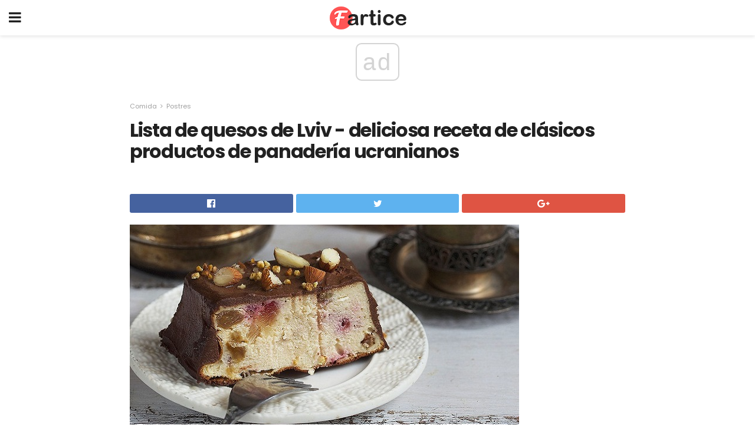

--- FILE ---
content_type: text/html; charset=UTF-8
request_url: https://es.fartice.com/lista-de-quesos-de-lviv-deliciosa-receta-de-clasicos-productos-de-panaderia-ucranianos/
body_size: 14992
content:
<!doctype html>
<html amp>
<head>
<meta charset="utf-8">
<meta name="viewport" content="width=device-width,initial-scale=1,minimum-scale=1,maximum-scale=1,user-scalable=no">
<link rel="canonical" href="https://es.fartice.com/lista-de-quesos-de-lviv-deliciosa-receta-de-clasicos-productos-de-panaderia-ucranianos/">
<script custom-element="amp-sidebar" src="https://cdn.ampproject.org/v0/amp-sidebar-0.1.js" async></script>
<link rel="icon" href="https://es.fartice.com/wp-content/themes/gadget-review/images/cropped-favicon-32x32.png" sizes="32x32" />
<link rel="icon" href="https://es.fartice.com/wp-content/themes/gadget-review/images/cropped-favicon-192x192.png" sizes="192x192" />
<link rel="apple-touch-icon-precomposed" href="https://es.fartice.com/wp-content/themes/gadget-review/images/cropped-favicon-180x180.png" />
<link href="https://maxcdn.bootstrapcdn.com/font-awesome/4.7.0/css/font-awesome.min.css" rel="stylesheet" type="text/css">
<title>Pastel de queso de Lviv - recetas de esta cuajada en glaseado de chocolate</title>
<script src="https://cdn.ampproject.org/v0.js" async></script>
<link rel="stylesheet" href="https://fonts.googleapis.com/css?family=Poppins%3Aregular%2C700%7CSource+Sans+Pro%3Areguler">
<style amp-boilerplate>body{-webkit-animation:-amp-start 8s steps(1,end) 0s 1 normal both;-moz-animation:-amp-start 8s steps(1,end) 0s 1 normal both;-ms-animation:-amp-start 8s steps(1,end) 0s 1 normal both;animation:-amp-start 8s steps(1,end) 0s 1 normal both}@-webkit-keyframes -amp-start{from{visibility:hidden}to{visibility:visible}}@-moz-keyframes -amp-start{from{visibility:hidden}to{visibility:visible}}@-ms-keyframes -amp-start{from{visibility:hidden}to{visibility:visible}}@-o-keyframes -amp-start{from{visibility:hidden}to{visibility:visible}}@keyframes -amp-start{from{visibility:hidden}to{visibility:visible}}</style>
<noscript>
	<style amp-boilerplate>body{-webkit-animation:none;-moz-animation:none;-ms-animation:none;animation:none}</style>
</noscript>
<style amp-custom>
	/*** Generic WP ***/
	/*.alignright {
	float: right;
	}
	.alignleft {
	float: left;
	}*/
	.aligncenter {
	display: block;
	margin-left: auto;
	margin-right: auto;
	}
	.amp-wp-enforced-sizes {
	/** Our sizes fallback is 100vw, and we have a padding on the container; the max-width here prevents the element from overflowing. **/
	max-width: 100%;
	margin: 0 auto;
	}
	.amp-wp-unknown-size img {
	/** Worst case scenario when we can't figure out dimensions for an image. **/
	/** Force the image into a box of fixed dimensions and use object-fit to scale. **/
	object-fit: contain;
	}
	/* Clearfix */
	.clearfix:before, .clearfix:after {
	content: " ";
	display: table;
	}
	.clearfix:after {
	clear: both;
	}
	/*** Theme Styles ***/
	.amp-wp-content, .amp-wp-title-bar div {
	margin: 0 auto;
	max-width: 600px;
	}
	body, html {
	height: 100%;
	margin: 0;
	}
	body {
	background-color: #FFFFFF;
	color: #393f3f;
	font-family: -apple-system, BlinkMacSystemFont, "Segoe UI", "Roboto", "Oxygen-Sans", "Ubuntu", "Cantarell", "Helvetica Neue", sans-serif;
	font-size: 14px;
	line-height: 1.785714285714286em;
	text-rendering: optimizeLegibility;
	-webkit-font-smoothing: antialiased;
	-moz-osx-font-smoothing: grayscale;
	}
	h1,
	h2,
	h3,
	h4,
	h5,
	h6,
	.amp-wp-title {
	color: #212121;
	}
	body,
	input,
	textarea,
	select,
	.chosen-container-single .chosen-single,
	.btn,
	.button {
	font-family: Poppins;
	}
	.amp-wp-article-content p {
	font-family: Source Sans Pro;
	}
	.jeg_mobile_wrapper {
	font-family: Poppins;
	}
	.amp-wp-title {
	font-family: Poppins;
	}
	::-moz-selection {
	background: #fde69a;
	color: #212121;
	text-shadow: none;
	}
	::-webkit-selection {
	background: #fde69a;
	color: #212121;
	text-shadow: none;
	}
	::selection {
	background: #fde69a;
	color: #212121;
	text-shadow: none;
	}
	p, ol, ul, figure {
	margin: 0 0 1em;
	padding: 0;
	}
	a, a:visited {
	text-decoration: none;
	}
	a:hover, a:active, a:focus {
	color: #212121;
	}
	/*** Global Color ***/
	a,
	a:visited,
	#breadcrumbs a:hover,
	.amp-related-content h3 a:hover,
	.amp-related-content h3 a:focus,
	.bestprice .price, .jeg_review_title
	{
	color: #af1a1a;
	}
	/*** Header ***/
	.amp-wp-header {
	text-align: center;
	background-color: #fff;
	height: 60px;
	box-shadow: 0 2px 6px rgba(0, 0, 0,.1);
	}
	.amp-wp-header.dark {
	background-color: #212121;
	}
	.amp-wp-header .jeg_mobile_logo {
	background-image: url(https://es.fartice.com/wp-content/themes/gadget-review/images/logo_gadget_mobile.png);
	}
	@media
	only screen and (-webkit-min-device-pixel-ratio: 2),
	only screen and (   min--moz-device-pixel-ratio: 2),
	only screen and (     -o-min-device-pixel-ratio: 2/1),
	only screen and (        min-device-pixel-ratio: 2),
	only screen and (                min-resolution: 192dpi),
	only screen and (                min-resolution: 2dppx) {
	.amp-wp-header .jeg_mobile_logo {
	background-image: url(https://es.fartice.com/wp-content/themes/gadget-review/images/logo_gadget_mobile2x.png);
	background-size: 180px;
	}
	}
	.amp-wp-header div {
	color: #fff;
	font-size: 1em;
	font-weight: 400;
	margin: 0 auto;
	position: relative;
	display: block;
	width: 100%;
	height: 100%;
	}
	.amp-wp-header a {
	text-align: center;
	width: 100%;
	height: 100%;
	display: block;
	background-position: center center;
	background-repeat: no-repeat;
	}
	.amp-wp-site-icon {
	vertical-align: middle;
	}
	/*** Article ***/
	.amp-wp-article {
	color: #333;
	font-size: 16px;
	line-height: 1.625em;
	margin: 22px auto 30px;
	padding: 0 15px;
	max-width: 840px;
	overflow-wrap: break-word;
	word-wrap: break-word;
	}
	/* Article Breadcrumb */
	.amp-wp-breadcrumb {
	margin: -5px auto 10px;
	font-size: 11px;
	color: #a0a0a0;
	}
	#breadcrumbs a {
	color: #53585c;
	}
	#breadcrumbs .fa {
	padding: 0 3px
	}
	#breadcrumbs .breadcrumb_last_link a {
	color: #a0a0a0
	}
	/* Article Header */
	.amp-wp-article-header {
	margin-bottom: 15px;
	}
	.amp-wp-title {
	display: block;
	width: 100%;
	font-size: 32px;
	font-weight: bold;
	line-height: 1.15;
	margin: 0 0 .4em;
	letter-spacing: -0.04em;
	}
	/* Article Meta */
	.amp-wp-meta {
	color: #a0a0a0;
	list-style: none;
	font-size: smaller;
	}
	.amp-wp-meta li {
	display: inline-block;
	line-height: 1;
	}
	.amp-wp-byline amp-img, .amp-wp-byline .amp-wp-author {
	display: inline-block;
	}
	.amp-wp-author a {
	font-weight: bold;
	}
	.amp-wp-byline amp-img {
	border-radius: 100%;
	position: relative;
	margin-right: 6px;
	vertical-align: middle;
	}
	.amp-wp-posted-on {
	margin-left: 5px;
	}
	.amp-wp-posted-on:before {
	content: '\2014';
	margin-right: 5px;
	}
	/* Featured image */
	/* .amp-wp-article .amp-wp-article-featured-image {
	margin: 0 -15px 15px;
	max-width: none;
	} */
	.amp-wp-article-featured-image amp-img {
	margin: 0 auto;
	}
	.amp-wp-article-featured-image.wp-caption .wp-caption-text {
	margin: 0 18px;
	}
	/* Social Share */
	.jeg_share_amp_container {
	margin: 0 0 15px;
	}
	.jeg_sharelist {
	float: none;
	display: -webkit-flex;
	display: -ms-flexbox;
	display: flex;
	-webkit-flex-wrap: wrap;
	-ms-flex-wrap: wrap;
	flex-wrap: wrap;
	-webkit-align-items: flex-start;
	-ms-flex-align: start;
	align-items: flex-start;
	}
	.jeg_share_button a {
	display: -webkit-flex;
	display: -ms-flexbox;
	display: flex;
	-webkit-flex: 1;
	-ms-flex: 1;
	flex: 1;
	-webkit-justify-content: center;
	-ms-flex-pack: center;
	justify-content: center;
	-webkit-backface-visibility: hidden;
	backface-visibility: hidden;
	}
	.jeg_share_button a {
	float: left;
	width: auto;
	height: 32px;
	line-height: 32px;
	white-space: nowrap;
	padding: 0 10px;
	color: #fff;
	background: #212121;
	margin: 0 5px 5px 0;
	border-radius: 3px;
	text-align: center;
	-webkit-transition: .2s;
	-o-transition: .2s;
	transition: .2s;
	}
	.jeg_share_button a:last-child {
	margin-right: 0
	}
	.jeg_share_button a:hover {
	opacity: .75
	}
	.jeg_share_button a > span {
	display: none;
	}
	.jeg_share_button .fa {
	font-size: 16px;
	line-height: inherit;
	}
	.jeg_share_button .jeg_btn-facebook {
	background: #45629f;
	}
	.jeg_share_button .jeg_btn-twitter {
	background: #5eb2ef;
	}
	.jeg_share_button .jeg_btn-pinterest {
	background: #e02647;
	}
	.jeg_share_button .jeg_btn-google-plus {
	background: #df5443;
	}
	/*** Article Content ***/
	.amp-wp-article-content {
	color: #393f3f;
	}
	.amp-wp-article-content ul, .amp-wp-article-content ol {
	margin: 0 0 1.5em 1.5em;
	}
	.amp-wp-article-content li {
	margin-bottom: 0.5em;
	}
	.amp-wp-article-content ul {
	list-style: square;
	}
	.amp-wp-article-content ol {
	list-style: decimal;
	}
	.amp-wp-article-content ul.fa-ul {
	list-style: none;
	margin-left: inherit;
	padding-left: inherit;
	}
	.amp-wp-article-content amp-img {
	margin: 0 auto 15px;
	}
	.amp-wp-article-content .wp-caption amp-img {
	margin-bottom: 0px;
	}
	.amp-wp-article-content amp-img.alignright {
	margin: 5px -15px 15px 15px;
	max-width: 60%;
	}
	.amp-wp-article-content amp-img.alignleft {
	margin: 5px 15px 15px -15px;
	max-width: 60%;
	}
	.amp-wp-article-content h1, .amp-wp-article-content h2, .amp-wp-article-content h3, .amp-wp-article-content h4, .amp-wp-article-content h5, .amp-wp-article-content h6 {
	font-weight: 500;
	}
	dt {
	font-weight: 600;
	}
	dd {
	margin-bottom: 1.25em;
	}
	em, cite {
	font-style: italic;
	}
	ins {
	background: #fcf8e3;
	}
	sub, sup {
	font-size: 62.5%;
	}
	sub {
	vertical-align: sub;
	bottom: 0;
	}
	sup {
	vertical-align: super;
	top: 0.25em;
	}
	/* Table */
	table {
	width: 100%;
	margin: 1em 0 30px;
	line-height: normal;
	color: #7b7b7b;
	}
	tr {
	border-bottom: 1px solid #eee;
	}
	tbody tr:hover {
	color: #53585c;
	background: #f7f7f7;
	}
	thead tr {
	border-bottom: 2px solid #eee;
	}
	th, td {
	font-size: 0.85em;
	padding: 8px 20px;
	text-align: left;
	border-left: 1px solid #eee;
	border-right: 1px solid #eee;
	}
	th {
	color: #53585c;
	font-weight: bold;
	vertical-align: middle;
	}
	tbody tr:last-child, th:first-child, td:first-child, th:last-child, td:last-child {
	border: 0;
	}
	/* Quotes */
	blockquote {
	display: block;
	color: #7b7b7b;
	font-style: italic;
	padding-left: 1em;
	border-left: 4px solid #eee;
	margin: 0 0 15px 0;
	}
	blockquote p:last-child {
	margin-bottom: 0;
	}
	/* Captions */
	.wp-caption {
	max-width: 100%;
	box-sizing: border-box;
	}
	.wp-caption.alignleft {
	margin: 5px 20px 20px 0;
	}
	.wp-caption.alignright {
	margin: 5px 0 20px 20px;
	}
	.wp-caption .wp-caption-text {
	margin: 3px 0 1em;
	font-size: 12px;
	color: #a0a0a0;
	text-align: center;
	}
	.wp-caption a {
	color: #a0a0a0;
	text-decoration: underline;
	}
	/* AMP Media */
	amp-carousel {
	margin-top: -25px;
	}
	.amp-wp-article-content amp-carousel amp-img {
	border: none;
	}
	amp-carousel > amp-img > img {
	object-fit: contain;
	}
	.amp-wp-iframe-placeholder {
	background-color: #212121;
	background-size: 48px 48px;
	min-height: 48px;
	}
	/* Shortcodes */
	.intro-text {
	font-size: larger;
	line-height: 1.421em;
	letter-spacing: -0.01em;
	}
	.dropcap {
	display: block;
	float: left;
	margin: 0.04em 0.2em 0 0;
	color: #212121;
	font-size: 3em;
	line-height: 1;
	padding: 10px 15px;
	}
	.dropcap.rounded {
	border-radius: 10px;
	}
	/* Pull Quote */
	.pullquote {
	font-size: larger;
	border: none;
	padding: 0 1em;
	position: relative;
	text-align: center;
	}
	.pullquote:before, .pullquote:after {
	content: '';
	display: block;
	width: 50px;
	height: 2px;
	background: #eee;
	}
	.pullquote:before {
	margin: 1em auto 0.65em;
	}
	.pullquote:after {
	margin: 0.75em auto 1em;
	}
	/* Article Review */
	.jeg_review_wrap {
	border-top: 3px solid #eee;
	padding-top: 20px;
	margin: 40px 0;
	}
	.jeg_reviewheader {
	margin-bottom: 20px;
	}
	.jeg_review_title {
	font-weight: bold;
	margin: 0 0 20px;
	}
	.jeg_review_wrap .jeg_review_subtitle {
	font-size: smaller;
	line-height: 1.4em;
	margin: 0 0 5px;
	}
	.jeg_review_wrap h3 {
	font-size: 16px;
	font-weight: bolder;
	margin: 0 0 10px;
	text-transform: uppercase;
	}
	.review_score {
	float: left;
	color: #fff;
	text-align: center;
	width: 70px;
	margin-right: 15px;
	}
	.review_score .score_text {
	background: rgba(0, 0, 0, 0.08);
	}
	.score_good {
	background: #0D86F7;
	}
	.score_avg {
	background: #A20DF7;
	}
	.score_bad {
	background: #F70D0D;
	}
	.score_value {
	display: block;
	font-size: 26px;
	font-weight: bold;
	line-height: normal;
	padding: 10px 0;
	}
	.score_value .percentsym {
	font-size: 50%;
	vertical-align: super;
	margin-right: -0.45em;
	}
	.score_text {
	display: block;
	padding: 3px 0;
	font-size: 12px;
	letter-spacing: 1.5px;
	text-transform: uppercase;
	text-rendering: auto;
	-webkit-font-smoothing: auto;
	-moz-osx-font-smoothing: auto;
	}
	.jeg_reviewdetail {
	margin-bottom: 30px;
	background: #f5f5f5;
	border-radius: 3px;
	width: 100%;
	}
	.conspros {
	padding: 15px 20px;
	}
	.jeg_reviewdetail .conspros:first-child {
	border-bottom: 1px solid #e0e0e0;
	}
	.jeg_reviewdetail ul {
	margin: 0;
	list-style-type: none;
	font-size: smaller;
	}
	.jeg_reviewdetail li {
	padding-left: 22px;
	position: relative;
	}
	.jeg_reviewdetail li > i {
	color: #a0a0a0;
	position: absolute;
	left: 0;
	top: -1px;
	font-style: normal;
	font-size: 14px;
	}
	.jeg_reviewdetail li > i:before {
	font-family: 'FontAwesome';
	content: "\f00c";
	display: inline-block;
	text-rendering: auto;
	-webkit-font-smoothing: antialiased;
	-moz-osx-font-smoothing: grayscale;
	}
	.jeg_reviewdetail .conspros:last-child li > i:before {
	content: "\f00d";
	}
	/* Review Breakdown */
	.jeg_reviewscore {
	padding: 15px 20px;
	border: 2px solid #eee;
	border-radius: 3px;
	margin-bottom: 30px;
	}
	.jeg_reviewscore ul {
	margin: 0;
	font-family: inherit;
	}
	.jeg_reviewscore li {
	margin: 1em 0;
	padding: 0;
	font-size: 13px;
	list-style: none;
	}
	/* Review Stars */
	.jeg_review_stars {
	font-size: 14px;
	color: #F7C90D;
	}
	.jeg_reviewstars li {
	border-top: 1px dotted #eee;
	padding-top: 8px;
	margin: 8px 0;
	}
	.jeg_reviewstars .reviewscore {
	float: right;
	font-size: 18px;
	color: #F7C90D;
	}
	/* Review Bars */
	.jeg_reviewbars .reviewscore {
	font-weight: bold;
	float: right;
	}
	.jeg_reviewbars .jeg_reviewbar_wrap, .jeg_reviewbars .barbg {
	height: 4px;
	border-radius: 2px;
	}
	.jeg_reviewbars .jeg_reviewbar_wrap {
	position: relative;
	background: #eee;
	clear: both;
	}
	.jeg_reviewbars .barbg {
	position: relative;
	display: block;
	background: #F7C90D;
	background: -moz-linear-gradient(left, rgba(247, 201, 13, 1) 0%, rgba(247, 201, 13, 1) 45%, rgba(247, 126, 13, 1) 100%);
	background: -webkit-linear-gradient(left, rgba(247, 201, 13, 1) 0%, rgba(247, 201, 13, 1) 45%, rgba(247, 126, 13, 1) 100%);
	background: linear-gradient(to right, rgba(247, 201, 13, 1) 0%, rgba(247, 201, 13, 1) 45%, rgba(247, 126, 13, 1) 100%);
	filter: progid:DXImageTransform.Microsoft.gradient(startColorstr='#f7c90d', endColorstr='#f77e0d', GradientType=1);
	}
	.jeg_reviewbars .barbg:after {
	width: 10px;
	height: 10px;
	border-radius: 100%;
	background: #fff;
	content: '';
	position: absolute;
	right: 0;
	display: block;
	border: 3px solid #F77E0D;
	top: -3px;
	box-sizing: border-box;
	}
	/* Product Deals */
	.jeg_deals h3 {
	text-transform: none;
	font-size: 18px;
	margin-bottom: 5px;
	font-weight: bold;
	}
	.dealstitle p {
	font-size: smaller;
	}
	.bestprice {
	margin-bottom: 1em;
	}
	.bestprice h4 {
	font-size: smaller;
	font-weight: bold;
	text-transform: uppercase;
	display: inline;
	}
	.bestprice .price {
	font-size: 1em;
	}
	.jeg_deals .price {
	font-weight: bold;
	}
	.jeg_deals a {
	color: #212121
	}
	/* Deals on Top Article */
	.jeg_deals_float {
	width: 100%;
	padding: 10px 15px 15px;
	background: #f5f5f5;
	border-radius: 3px;
	margin: 0 0 1.25em;
	box-sizing: border-box;
	}
	.jeg_deals_float h3 {
	font-size: smaller;
	margin: 0 0 5px;
	}
	.jeg_deals_float .jeg_storelist li {
	padding: 3px 7px;
	font-size: small;
	}
	ul.jeg_storelist {
	list-style: none;
	margin: 0;
	border: 1px solid #e0e0e0;
	font-family: inherit;
	}
	.jeg_storelist li {
	background: #fff;
	border-bottom: 1px solid #e0e0e0;
	padding: 5px 10px;
	margin: 0;
	font-size: 13px;
	}
	.jeg_storelist li:last-child {
	border-bottom: 0
	}
	.jeg_storelist li .priceinfo {
	float: right;
	}
	.jeg_storelist .productlink {
	display: inline-block;
	padding: 0 10px;
	color: #fff;
	border-radius: 2px;
	font-size: 11px;
	line-height: 20px;
	margin-left: 5px;
	text-transform: uppercase;
	font-weight: bold;
	}
	/* Article Footer Meta */
	.amp-wp-meta-taxonomy {
	display: block;
	list-style: none;
	margin: 20px 0;
	border-bottom: 2px solid #eee;
	}
	.amp-wp-meta-taxonomy span {
	font-weight: bold;
	}
	.amp-wp-tax-category, .amp-wp-tax-tag {
	font-size: smaller;
	line-height: 1.4em;
	margin: 0 0 1em;
	}
	.amp-wp-tax-tag span {
	font-weight: bold;
	margin-right: 3px;
	}
	.amp-wp-tax-tag a {
	color: #616161;
	background: #f5f5f5;
	display: inline-block;
	line-height: normal;
	padding: 3px 8px;
	margin: 0 3px 5px 0;
	-webkit-transition: all 0.2s linear;
	-o-transition: all 0.2s linear;
	transition: all 0.2s linear;
	}
	.amp-wp-tax-tag a:hover,
	.jeg_storelist .productlink {
	color: #fff;
	background: #af1a1a;
	}
	/* AMP Related */
	.amp-related-wrapper h2 {
	font-size: 16px;
	font-weight: bold;
	margin-bottom: 10px;
	}
	.amp-related-content {
	margin-bottom: 15px;
	overflow: hidden;
	}
	.amp-related-content amp-img {
	float: left;
	width: 100px;
	}
	.amp-related-text {
	margin-left: 100px;
	padding-left: 15px;
	}
	.amp-related-content h3 {
	font-size: 14px;
	font-weight: 500;
	line-height: 1.4em;
	margin: 0 0 5px;
	}
	.amp-related-content h3 a {
	color: #212121;
	}
	.amp-related-content .amp-related-meta {
	color: #a0a0a0;
	font-size: 10px;
	line-height: normal;
	text-transform: uppercase;
	}
	.amp-related-date {
	margin-left: 5px;
	}
	.amp-related-date:before {
	content: '\2014';
	margin-right: 5px;
	}
	/* AMP Comment */
	.amp-wp-comments-link {
	}
	.amp-wp-comments-link a {
	}
	/* AMP Footer */
	.amp-wp-footer {
	background: #f5f5f5;
	color: #999;
	text-align: center;
	}
	.amp-wp-footer .amp-wp-footer-inner {
	margin: 0 auto;
	padding: 15px;
	position: relative;
	}
	.amp-wp-footer h2 {
	font-size: 1em;
	line-height: 1.375em;
	margin: 0 0 .5em;
	}
	.amp-wp-footer .back-to-top {
	font-size: 11px;
	text-transform: uppercase;
	letter-spacing: 1px;
	}
	.amp-wp-footer p {
	font-size: 12px;
	line-height: 1.5em;
	margin: 1em 2em .6em;
	}
	.amp-wp-footer a {
	color: #53585c;
	text-decoration: none;
	}
	.amp-wp-social-footer a:not(:last-child) {
	margin-right: 0.8em;
	}
	/* AMP Ads */
	.amp_ad_wrapper {
	text-align: center;
	}
	/* AMP Sidebar */
	.toggle_btn,
	.amp-wp-header .jeg_search_toggle {
	color: #212121;
	background: transparent;
	font-size: 24px;
	top: 0;
	left: 0;
	position: absolute;
	display: inline-block;
	width: 50px;
	height: 60px;
	line-height: 60px;
	text-align: center;
	border: none;
	padding: 0;
	outline: 0;
	}
	.amp-wp-header.dark .toggle_btn,
	.amp-wp-header.dark .jeg_search_toggle {
	color: #fff;
	}
	.amp-wp-header .jeg_search_toggle {
	left: auto;
	right: 0;
	}
	#sidebar {
	background-color: #fff;
	width: 100%;
	max-width: 320px;
	}
	#sidebar > div:nth-child(3) {
	display: none;
	}
	.jeg_mobile_wrapper {
	height: 100%;
	overflow-x: hidden;
	overflow-y: auto;
	}
	.jeg_mobile_wrapper .nav_wrap {
	min-height: 100%;
	display: flex;
	flex-direction: column;
	position: relative;
	}
	.jeg_mobile_wrapper .nav_wrap:before {
	content: "";
	position: absolute;
	top: 0;
	left: 0;
	right: 0;
	bottom: 0;
	min-height: 100%;
	z-index: -1;
	}
	.jeg_mobile_wrapper .item_main {
	flex: 1;
	}
	.jeg_mobile_wrapper .item_bottom {
	-webkit-box-pack: end;
	-ms-flex-pack: end;
	justify-content: flex-end;
	}
	.jeg_aside_item {
	display: block;
	padding: 20px;
	border-bottom: 1px solid #eee;
	}
	.item_bottom .jeg_aside_item {
	padding: 10px 20px;
	border-bottom: 0;
	}
	.item_bottom .jeg_aside_item:first-child {
	padding-top: 20px;
	}
	.item_bottom .jeg_aside_item:last-child {
	padding-bottom: 20px;
	}
	.jeg_aside_item:last-child {
	border-bottom: 0;
	}
	.jeg_aside_item:after {
	content: "";
	display: table;
	clear: both;
	}
	/* Mobile Aside Widget */
	.jeg_mobile_wrapper .widget {
	display: block;
	padding: 20px;
	margin-bottom: 0;
	border-bottom: 1px solid #eee;
	}
	.jeg_mobile_wrapper .widget:last-child {
	border-bottom: 0;
	}
	.jeg_mobile_wrapper .widget .jeg_ad_module {
	margin-bottom: 0;
	}
	/* Mobile Menu Account */
	.jeg_aside_item.jeg_mobile_profile {
	display: none;
	}
	/* Mobile Menu */
	.jeg_navbar_mobile_wrapper {
	position: relative;
	z-index: 9;
	}
	.jeg_mobile_menu li a {
	color: #212121;
	margin-bottom: 15px;
	display: block;
	font-size: 18px;
	line-height: 1.444em;
	font-weight: bold;
	position: relative;
	}
	.jeg_mobile_menu li.sfHover > a, .jeg_mobile_menu li a:hover {
	color: #f70d28;
	}
	.jeg_mobile_menu,
	.jeg_mobile_menu ul {
	list-style: none;
	margin: 0px;
	}
	.jeg_mobile_menu ul {
	padding-bottom: 10px;
	padding-left: 20px;
	}
	.jeg_mobile_menu ul li a {
	color: #757575;
	font-size: 15px;
	font-weight: normal;
	margin-bottom: 12px;
	padding-bottom: 5px;
	border-bottom: 1px solid #eee;
	}
	.jeg_mobile_menu.sf-arrows .sfHover .sf-with-ul:after {
	-webkit-transform: rotate(90deg);
	transform: rotate(90deg);
	}
	/** Mobile Socials **/
	.jeg_mobile_wrapper .socials_widget {
	display: -webkit-box;
	display: -ms-flexbox;
	display: flex;
	}
	.jeg_mobile_wrapper .socials_widget a {
	margin-bottom: 0;
	display: block;
	}
	/* Mobile: Social Icon */
	.jeg_mobile_topbar .jeg_social_icon_block.nobg a {
	margin-right: 10px;
	}
	.jeg_mobile_topbar .jeg_social_icon_block.nobg a .fa {
	font-size: 14px;
	}
	/* Mobile Search */
	.jeg_navbar_mobile .jeg_search_wrapper {
	position: static;
	}
	.jeg_navbar_mobile .jeg_search_popup_expand {
	float: none;
	}
	.jeg_search_expanded .jeg_search_popup_expand .jeg_search_toggle {
	position: relative;
	}
	.jeg_navbar_mobile .jeg_search_expanded .jeg_search_popup_expand .jeg_search_toggle:before {
	border-color: transparent transparent #fff;
	border-style: solid;
	border-width: 0 8px 8px;
	content: "";
	right: 0;
	position: absolute;
	bottom: -1px;
	z-index: 98;
	}
	.jeg_navbar_mobile .jeg_search_expanded .jeg_search_popup_expand .jeg_search_toggle:after {
	border-color: transparent transparent #eee;
	border-style: solid;
	border-width: 0 9px 9px;
	content: "";
	right: -1px;
	position: absolute;
	bottom: 0px;
	z-index: 97;
	}
	.jeg_navbar_mobile .jeg_search_popup_expand .jeg_search_form:before,
	.jeg_navbar_mobile .jeg_search_popup_expand .jeg_search_form:after {
	display: none;
	}
	.jeg_navbar_mobile .jeg_search_popup_expand .jeg_search_form {
	width: auto;
	border-left: 0;
	border-right: 0;
	left: -15px;
	right: -15px;
	padding: 20px;
	-webkit-transform: none;
	transform: none;
	}
	.jeg_navbar_mobile .jeg_search_popup_expand .jeg_search_result {
	margin-top: 84px;
	width: auto;
	left: -15px;
	right: -15px;
	border: 0;
	}
	.jeg_navbar_mobile .jeg_search_form .jeg_search_button {
	font-size: 18px;
	}
	.jeg_navbar_mobile .jeg_search_wrapper .jeg_search_input {
	font-size: 18px;
	padding: .5em 40px .5em 15px;
	height: 42px;
	}
	.jeg_navbar_mobile .jeg_nav_left .jeg_search_popup_expand .jeg_search_form:before {
	right: auto;
	left: 16px;
	}
	.jeg_navbar_mobile .jeg_nav_left .jeg_search_popup_expand .jeg_search_form:after {
	right: auto;
	left: 15px;
	}
	.jeg_search_wrapper .jeg_search_input {
	width: 100%;
	vertical-align: middle;
	height: 40px;
	padding: 0.5em 30px 0.5em 14px;
	box-sizing: border-box;
	}
	.jeg_mobile_wrapper .jeg_search_result {
	width: 100%;
	border-left: 0;
	border-right: 0;
	right: 0;
	}
	.admin-bar .jeg_mobile_wrapper {
	padding-top: 32px;
	}
	.admin-bar .jeg_show_menu .jeg_menu_close {
	top: 65px;
	}
	/* Mobile Copyright */
	.jeg_aside_copyright {
	font-size: 11px;
	color: #757575;
	letter-spacing: .5px;
	}
	.jeg_aside_copyright a {
	color: inherit;
	border-bottom: 1px solid #aaa;
	}
	.jeg_aside_copyright p {
	margin-bottom: 1.2em;
	}
	.jeg_aside_copyright p:last-child {
	margin-bottom: 0;
	}
	/* Social Icon */
	.socials_widget a {
	display: inline-block;
	margin: 0 10px 10px 0;
	text-decoration: none;
	}
	.socials_widget.nobg a {
	margin: 0 20px 15px 0;
	}
	.socials_widget a:last-child {
	margin-right: 0
	}
	.socials_widget.nobg a .fa {
	font-size: 18px;
	width: auto;
	height: auto;
	line-height: inherit;
	background: transparent;
	}
	.socials_widget a .fa {
	font-size: 1em;
	display: inline-block;
	width: 38px;
	line-height: 36px;
	white-space: nowrap;
	color: #fff;
	text-align: center;
	-webkit-transition: all 0.2s ease-in-out;
	-o-transition: all 0.2s ease-in-out;
	transition: all 0.2s ease-in-out;
	}
	.socials_widget.circle a .fa {
	border-radius: 100%;
	}
	/* Social Color */
	.socials_widget .jeg_rss .fa {
	background: #ff6f00;
	}
	.socials_widget .jeg_facebook .fa {
	background: #45629f;
	}
	.socials_widget .jeg_twitter .fa {
	background: #5eb2ef;
	}
	.socials_widget .jeg_google-plus .fa {
	background: #df5443;
	}
	.socials_widget .jeg_linkedin .fa {
	background: #0083bb;
	}
	.socials_widget .jeg_instagram .fa {
	background: #125d8f;
	}
	.socials_widget .jeg_pinterest .fa {
	background: #e02647;
	}
	.socials_widget .jeg_behance .fa {
	background: #1e72ff;
	}
	.socials_widget .jeg_dribbble .fa {
	background: #eb5590;
	}
	.socials_widget .jeg_reddit .fa {
	background: #5f99cf;
	}
	.socials_widget .jeg_stumbleupon .fa {
	background: #ff4e2e;
	}
	.socials_widget .jeg_vimeo .fa {
	background: #a1d048;
	}
	.socials_widget .jeg_github .fa {
	background: #313131;
	}
	.socials_widget .jeg_flickr .fa {
	background: #ff0077;
	}
	.socials_widget .jeg_tumblr .fa {
	background: #2d4862;
	}
	.socials_widget .jeg_soundcloud .fa {
	background: #ffae00;
	}
	.socials_widget .jeg_youtube .fa {
	background: #c61d23;
	}
	.socials_widget .jeg_twitch .fa {
	background: #6441a5;
	}
	.socials_widget .jeg_vk .fa {
	background: #3e5c82;
	}
	.socials_widget .jeg_weibo .fa {
	background: #ae2c00;
	}
	/* Social Color No Background*/
	.socials_widget.nobg .jeg_rss .fa {
	color: #ff6f00;
	}
	.socials_widget.nobg .jeg_facebook .fa {
	color: #45629f;
	}
	.socials_widget.nobg .jeg_twitter .fa {
	color: #5eb2ef;
	}
	.socials_widget.nobg .jeg_google-plus .fa {
	color: #df5443;
	}
	.socials_widget.nobg .jeg_linkedin .fa {
	color: #0083bb;
	}
	.socials_widget.nobg .jeg_instagram .fa {
	color: #125d8f;
	}
	.socials_widget.nobg .jeg_pinterest .fa {
	color: #e02647;
	}
	.socials_widget.nobg .jeg_behance .fa {
	color: #1e72ff;
	}
	.socials_widget.nobg .jeg_dribbble .fa {
	color: #eb5590;
	}
	.socials_widget.nobg .jeg_reddit .fa {
	color: #5f99cf;
	}
	.socials_widget.nobg .jeg_stumbleupon .fa {
	color: #ff4e2e;
	}
	.socials_widget.nobg .jeg_vimeo .fa {
	color: #a1d048;
	}
	.socials_widget.nobg .jeg_github .fa {
	color: #313131;
	}
	.socials_widget.nobg .jeg_flickr .fa {
	color: #ff0077;
	}
	.socials_widget.nobg .jeg_tumblr .fa {
	color: #2d4862;
	}
	.socials_widget.nobg .jeg_soundcloud .fa {
	color: #ffae00;
	}
	.socials_widget.nobg .jeg_youtube .fa {
	color: #c61d23;
	}
	.socials_widget.nobg .jeg_twitch .fa {
	color: #6441a5;
	}
	.socials_widget.nobg .jeg_vk .fa {
	color: #3e5c82;
	}
	.socials_widget.nobg .jeg_weibo .fa {
	color: #ae2c00;
	}
	/** Mobile Search Form **/
	.jeg_search_wrapper {
	position: relative;
	}
	.jeg_search_wrapper .jeg_search_form {
	display: block;
	position: relative;
	line-height: normal;
	min-width: 60%;
	}
	.jeg_search_no_expand .jeg_search_toggle {
	display: none;
	}
	.jeg_mobile_wrapper .jeg_search_result {
	width: 100%;
	border-left: 0;
	border-right: 0;
	right: 0;
	}
	.jeg_search_hide {
	display: none;
	}
	.jeg_mobile_wrapper .jeg_search_no_expand .jeg_search_input {
	box-shadow: inset 0 2px 2px rgba(0,0,0,.05);
	}
	.jeg_mobile_wrapper .jeg_search_result {
	width: 100%;
	border-left: 0;
	border-right: 0;
	right: 0;
	}
	.jeg_search_no_expand.round .jeg_search_input {
	border-radius: 33px;
	padding: .5em 15px;
	}
	.jeg_search_no_expand.round .jeg_search_button {
	padding-right: 12px;
	}
	input:not([type="submit"]) {
	display: inline-block;
	background: #fff;
	border: 1px solid #e0e0e0;
	border-radius: 0;
	padding: 7px 14px;
	height: 40px;
	outline: none;
	font-size: 14px;
	font-weight: 300;
	margin: 0;
	width: 100%;
	max-width: 100%;
	-webkit-transition: all 0.2s ease;
	transition: .25s ease;
	box-shadow: none;
	}
	input[type="submit"], .btn {
	border: none;
	background: #f70d28;
	color: #fff;
	padding: 0 20px;
	line-height: 40px;
	height: 40px;
	display: inline-block;
	cursor: pointer;
	text-transform: uppercase;
	font-size: 13px;
	font-weight: bold;
	letter-spacing: 2px;
	outline: 0;
	-webkit-appearance: none;
	-webkit-transition: .3s ease;
	transition: .3s ease;
	}
	.jeg_search_wrapper .jeg_search_button {
	color: #212121;
	background: transparent;
	border: 0;
	font-size: 14px;
	outline: none;
	cursor: pointer;
	position: absolute;
	height: auto;
	min-height: unset;
	top: 0;
	bottom: 0;
	right: 0;
	padding: 0 10px;
	transition: none;
	}
	/** Mobile Dark Scheme **/
	.dark .jeg_bg_overlay {
	background: #fff;
	}
	.dark .jeg_mobile_wrapper {
	background-color: #212121;
	color: #f5f5f5;
	}
	.dark .jeg_mobile_wrapper .jeg_search_result {
	background: rgba(0, 0, 0, .9);
	color: #f5f5f5;
	border: 0;
	}
	.dark .jeg_menu_close {
	color: #212121;
	}
	.dark .jeg_aside_copyright,
	.dark .profile_box a,
	.dark .jeg_mobile_menu li a,
	.dark .jeg_mobile_wrapper .jeg_search_result a,
	.dark .jeg_mobile_wrapper .jeg_search_result .search-link {
	color: #f5f5f5;
	}
	.dark .jeg_aside_copyright a {
	border-color: rgba(255, 255, 255, .8)
	}
	.dark .jeg_aside_item,
	.dark .jeg_mobile_menu ul li a,
	.dark .jeg_search_result.with_result .search-all-button {
	border-color: rgba(255, 255, 255, .15);
	}
	.dark .profile_links li a,
	.dark .jeg_mobile_menu.sf-arrows .sf-with-ul:after,
	.dark .jeg_mobile_menu ul li a {
	color: rgba(255, 255, 255, .5)
	}
	.dark .jeg_mobile_wrapper .jeg_search_no_expand .jeg_search_input {
	background: rgba(255, 255, 255, 0.1);
	border: 0;
	}
	.dark .jeg_mobile_wrapper .jeg_search_no_expand .jeg_search_button,
	.dark .jeg_mobile_wrapper .jeg_search_no_expand .jeg_search_input {
	color: #fafafa;
	}
	.dark .jeg_mobile_wrapper .jeg_search_no_expand .jeg_search_input::-webkit-input-placeholder {
	color: rgba(255, 255, 255, 0.75);
	}
	.dark .jeg_mobile_wrapper .jeg_search_no_expand .jeg_search_input:-moz-placeholder {
	color: rgba(255, 255, 255, 0.75);
	}
	.dark .jeg_mobile_wrapper .jeg_search_no_expand .jeg_search_input::-moz-placeholder {
	color: rgba(255, 255, 255, 0.75);
	}
	.dark .jeg_mobile_wrapper .jeg_search_no_expand .jeg_search_input:-ms-input-placeholder {
	color: rgba(255, 255, 255, 0.75);
	}
	/* RTL */
	.rtl .socials_widget.nobg a {
	margin: 0 0 15px 20px;
	}
	.rtl .amp-wp-social-footer a:not(:last-child) {
	margin-left: 0.8em;
	margin-right: 0;
	}
	.rtl .jeg_search_no_expand.round .jeg_search_input {
	padding: 15px 2.5em 15px .5em;
	}
	.rtl .jeg_share_button a {
	margin: 0 0px 5px 5px;
	}
	.rtl .jeg_share_button a:last-child {
	margin-left: 0;
	}
	.rtl blockquote {
	padding-left: 0;
	padding-right: 1em;
	border-left: 0;
	border-right-width: 4px;
	border-right: 4px solid #eee;
	}
	amp-consent {
	position: relative;
	}
	.gdpr-consent {
	bottom: 0;
	left: 0;
	overflow: hiddent;
	z-index: 1000;
	width: 100%;
	position: fixed;
	}
	.gdpr-consent-wrapper {
	text-align: center;
	padding: 15px 10px;
	background: #f5f5f5;
	position: relative;
	}
	.gdpr-consent-content h2 {
	margin: 10px 0;
	}
	.gdpr-consent-close {
	position: absolute;
	top: 10px;
	right: 10px;
	font-size: 24px;
	border:none;
	}
	.btn.gdpr-consent-button-y {
	background: #ddd;
	color: #212121;
	margin-right:10px;
	}
	#post-consent-ui {
	text-align: center;
	}
	#post-consent-ui a {
	background: none;
	color: #666;
	text-decoration: underline;
	font-weight: normal;
	font-size: 12px;
	letter-spacing: normal;
	}
	/* Responsive */
	@media screen and (max-width: 782px) {
	.admin-bar .jeg_mobile_wrapper {
	padding-top: 46px;
	}
	}
	@media only screen and (max-width: 320px) {
	#sidebar {
	max-width: 275px;
	}
	}
	/* Inline styles */
	.amp-wp-inline-c887c9e63fd33e5f09257bac570c00e9{max-width:90%;}
	.amp-wp-inline-5fa9262caee11a9734c9dbd5389f6e97{max-width:70%;}
	.amp-wp-inline-2676cd1bfa7e8feb4f0e0e8086ae9ce4{max-width:300px;}	
	#statcounter{width:1px;height:1px;}
</style>
<script async custom-element="amp-ad" src="https://cdn.ampproject.org/v0/amp-ad-0.1.js"></script>

<script async src="//cmp.optad360.io/items/0461bd0f-5c7b-4935-8df6-f6a01ceed252.min.js"></script>
<script async src="//get.optad360.io/sf/10df9967-443d-45e8-ba43-000d8d885b04/plugin.min.js"></script>

</head>
<body class="">
<header id="#top" class="amp-wp-header normal">
	<div>
		<button on="tap:sidebar.toggle" class="toggle_btn"> <i class="fa fa-bars"></i> </button>
		<a class="jeg_mobile_logo" href="/" ></a>
	</div>
</header>
<amp-sidebar id="sidebar" layout="nodisplay" side="left" class="normal">
	<div class="jeg_mobile_wrapper">
		<div class="nav_wrap">
			<div class="item_main">
				<div class="jeg_aside_item">
					<ul class="jeg_mobile_menu">
	<li class="menu-item menu-item-type-post_type menu-item-object-page menu-item-home menu-item-has-children">
		<a href="https://es.fartice.com/category/casa/">Casa</a>

					<ul class="sub-menu">
							<li class="menu-item menu-item-type-post_type menu-item-object-page menu-item-home"><a href="https://es.fartice.com/category/diseno-de-interiores/">Diseño de interiores</a></li>
							<li class="menu-item menu-item-type-post_type menu-item-object-page menu-item-home"><a href="https://es.fartice.com/category/plantas/">Plantas</a></li>
							<li class="menu-item menu-item-type-post_type menu-item-object-page menu-item-home"><a href="https://es.fartice.com/category/mascotas-permitidas/">Mascotas permitidas</a></li>
						</ul>
			</li>
	<li class="menu-item menu-item-type-post_type menu-item-object-page menu-item-home menu-item-has-children">
		<a href="https://es.fartice.com/category/moda/">Moda</a>

					<ul class="sub-menu">
							<li class="menu-item menu-item-type-post_type menu-item-object-page menu-item-home"><a href="https://es.fartice.com/category/una-guia-para-ir-de-compras/">Una guía para ir de compras</a></li>
							<li class="menu-item menu-item-type-post_type menu-item-object-page menu-item-home"><a href="https://es.fartice.com/category/noticias-de-moda/">Noticias de moda</a></li>
							<li class="menu-item menu-item-type-post_type menu-item-object-page menu-item-home"><a href="https://es.fartice.com/category/lecciones-de-estilo/">Lecciones de estilo</a></li>
						</ul>
			</li>
	<li class="menu-item menu-item-type-post_type menu-item-object-page menu-item-home menu-item-has-children">
		<a href="https://es.fartice.com/category/belleza-y-salud/">Belleza y salud</a>

					<ul class="sub-menu">
							<li class="menu-item menu-item-type-post_type menu-item-object-page menu-item-home"><a href="https://es.fartice.com/category/salud-de-la-mujer/">Salud de la mujer</a></li>
							<li class="menu-item menu-item-type-post_type menu-item-object-page menu-item-home"><a href="https://es.fartice.com/category/consulta-de-mujeres/">Consulta de mujeres</a></li>
							<li class="menu-item menu-item-type-post_type menu-item-object-page menu-item-home"><a href="https://es.fartice.com/category/hucha-de-recetas-populares/">Hucha de recetas populares</a></li>
						</ul>
			</li>
	<li class="menu-item menu-item-type-post_type menu-item-object-page menu-item-home menu-item-has-children">
		<a href="https://es.fartice.com/category/comida/">Comida</a>

					<ul class="sub-menu">
							<li class="menu-item menu-item-type-post_type menu-item-object-page menu-item-home"><a href="https://es.fartice.com/category/articulos-deliciosos/">Artículos deliciosos</a></li>
							<li class="menu-item menu-item-type-post_type menu-item-object-page menu-item-home"><a href="https://es.fartice.com/category/postres/">Postres</a></li>
							<li class="menu-item menu-item-type-post_type menu-item-object-page menu-item-home"><a href="https://es.fartice.com/category/cocinas-del-mundo/">Cocinas del mundo</a></li>
						</ul>
			</li>
	<li class="menu-item menu-item-type-post_type menu-item-object-page menu-item-home menu-item-has-children">
		<a href="https://es.fartice.com/category/maternidad/">Maternidad</a>

					<ul class="sub-menu">
							<li class="menu-item menu-item-type-post_type menu-item-object-page menu-item-home"><a href="https://es.fartice.com/category/embarazo/">Embarazo</a></li>
							<li class="menu-item menu-item-type-post_type menu-item-object-page menu-item-home"><a href="https://es.fartice.com/category/nino-y-cuidalo/">Niño y cuídalo</a></li>
							<li class="menu-item menu-item-type-post_type menu-item-object-page menu-item-home"><a href="https://es.fartice.com/category/la-salud-de-los-ninos/">La salud de los niños</a></li>
						</ul>
			</li>
	<li class="menu-item menu-item-type-post_type menu-item-object-page menu-item-home menu-item-has-children">
		<a href="https://es.fartice.com/category/estrellas/">Estrellas</a>

					<ul class="sub-menu">
							<li class="menu-item menu-item-type-post_type menu-item-object-page menu-item-home"><a href="https://es.fartice.com/category/star-news/">Star News</a></li>
							<li class="menu-item menu-item-type-post_type menu-item-object-page menu-item-home"><a href="https://es.fartice.com/category/presione-sobre-las-estrellas/">Presione sobre las estrellas</a></li>
							<li class="menu-item menu-item-type-post_type menu-item-object-page menu-item-home"><a href="https://es.fartice.com/category/enciclopedia-de-las-estrellas/">Enciclopedia de las estrellas</a></li>
						</ul>
			</li>
	<li class="menu-item menu-item-type-post_type menu-item-object-page menu-item-home menu-item-has-children">
		<a href="https://es.fartice.com/category/fitness/">Fitness</a>

					<ul class="sub-menu">
							<li class="menu-item menu-item-type-post_type menu-item-object-page menu-item-home"><a href="https://es.fartice.com/category/nutricion-adecuada/">Nutrición adecuada</a></li>
							<li class="menu-item menu-item-type-post_type menu-item-object-page menu-item-home"><a href="https://es.fartice.com/category/dietas/">Dietas</a></li>
							<li class="menu-item menu-item-type-post_type menu-item-object-page menu-item-home"><a href="https://es.fartice.com/category/bajar-de-peso-segun-las-reglas/">Bajar de peso según las reglas</a></li>
						</ul>
			</li>
	<li class="menu-item menu-item-type-post_type menu-item-object-page menu-item-home menu-item-has-children">
		<a href="https://es.fartice.com/category/psicologia-y-relaciones/">Psicología y relaciones</a>

					<ul class="sub-menu">
							<li class="menu-item menu-item-type-post_type menu-item-object-page menu-item-home"><a href="https://es.fartice.com/category/conocete/">Conócete</a></li>
							<li class="menu-item menu-item-type-post_type menu-item-object-page menu-item-home"><a href="https://es.fartice.com/category/autodesarrollo/">Autodesarrollo</a></li>
							<li class="menu-item menu-item-type-post_type menu-item-object-page menu-item-home"><a href="https://es.fartice.com/category/amor/">Amor</a></li>
						</ul>
			</li>
	<li class="menu-item menu-item-type-post_type menu-item-object-page menu-item-home menu-item-has-children">
		<a href="https://es.fartice.com/category/esoterismo/">Esoterismo</a>

					<ul class="sub-menu">
							<li class="menu-item menu-item-type-post_type menu-item-object-page menu-item-home"><a href="https://es.fartice.com/category/senales/">Señales</a></li>
							<li class="menu-item menu-item-type-post_type menu-item-object-page menu-item-home"><a href="https://es.fartice.com/category/extrasensorial/">Extrasensorial</a></li>
							<li class="menu-item menu-item-type-post_type menu-item-object-page menu-item-home"><a href="https://es.fartice.com/category/parcelas-y-ritos/">Parcelas y ritos</a></li>
						</ul>
			</li>
	<li class="menu-item menu-item-type-post_type menu-item-object-page menu-item-home menu-item-has-children">
		<a href="https://es.fartice.com/category/europa/">Europa</a>

					<ul class="sub-menu">
							<li class="menu-item menu-item-type-post_type menu-item-object-page menu-item-home"><a href="https://es.fartice.com/category/republica-checa/">República Checa</a></li>
							<li class="menu-item menu-item-type-post_type menu-item-object-page menu-item-home"><a href="https://es.fartice.com/category/suiza/">Suiza</a></li>
							<li class="menu-item menu-item-type-post_type menu-item-object-page menu-item-home"><a href="https://es.fartice.com/category/belgica/">Bélgica</a></li>
						</ul>
			</li>
	<li class="menu-item menu-item-type-post_type menu-item-object-page menu-item-home menu-item-has-children">
		<a href="https://es.fartice.com/category/turismo/">Turismo</a>

					<ul class="sub-menu">
							<li class="menu-item menu-item-type-post_type menu-item-object-page menu-item-home"><a href="https://es.fartice.com/category/europa/">Europa</a></li>
							<li class="menu-item menu-item-type-post_type menu-item-object-page menu-item-home"><a href="https://es.fartice.com/category/asia/">Asia</a></li>
							<li class="menu-item menu-item-type-post_type menu-item-object-page menu-item-home"><a href="https://es.fartice.com/category/africa/">Africa</a></li>
						</ul>
			</li>
	<li class="menu-item menu-item-type-post_type menu-item-object-page menu-item-home menu-item-has-children">
		<a href="https://es.fartice.com/category/asia/">Asia</a>

					<ul class="sub-menu">
							<li class="menu-item menu-item-type-post_type menu-item-object-page menu-item-home"><a href="https://es.fartice.com/category/indonesia/">Indonesia</a></li>
							<li class="menu-item menu-item-type-post_type menu-item-object-page menu-item-home"><a href="https://es.fartice.com/category/japon/">Japón</a></li>
							<li class="menu-item menu-item-type-post_type menu-item-object-page menu-item-home"><a href="https://es.fartice.com/category/corea-del-sur/">Corea del Sur</a></li>
						</ul>
			</li>
	<li class="menu-item menu-item-type-post_type menu-item-object-page menu-item-home menu-item-has-children">
		<a href="https://es.fartice.com/category/sudamerica/">Sudamérica</a>

					<ul class="sub-menu">
							<li class="menu-item menu-item-type-post_type menu-item-object-page menu-item-home"><a href="https://es.fartice.com/category/chile/">Chile</a></li>
							<li class="menu-item menu-item-type-post_type menu-item-object-page menu-item-home"><a href="https://es.fartice.com/category/argentina/">Argentina</a></li>
							<li class="menu-item menu-item-type-post_type menu-item-object-page menu-item-home"><a href="https://es.fartice.com/category/bolivia/">Bolivia</a></li>
						</ul>
			</li>
	<li class="menu-item menu-item-type-post_type menu-item-object-page menu-item-home menu-item-has-children">
		<a href="https://es.fartice.com/category/africa/">Africa</a>

					<ul class="sub-menu">
							<li class="menu-item menu-item-type-post_type menu-item-object-page menu-item-home"><a href="https://es.fartice.com/category/sudafrica/">Sudáfrica</a></li>
							<li class="menu-item menu-item-type-post_type menu-item-object-page menu-item-home"><a href="https://es.fartice.com/category/kenia/">Kenia</a></li>
							<li class="menu-item menu-item-type-post_type menu-item-object-page menu-item-home"><a href="https://es.fartice.com/category/marruecos/">Marruecos</a></li>
						</ul>
			</li>
	<li class="menu-item menu-item-type-post_type menu-item-object-page menu-item-home menu-item-has-children">
		<a href="https://es.fartice.com/category/medio-oriente/">Medio Oriente</a>

					<ul class="sub-menu">
							<li class="menu-item menu-item-type-post_type menu-item-object-page menu-item-home"><a href="https://es.fartice.com/category/israel/">Israel</a></li>
							<li class="menu-item menu-item-type-post_type menu-item-object-page menu-item-home"><a href="https://es.fartice.com/category/emiratos-arabes-unidos/">Emiratos Árabes Unidos</a></li>
							<li class="menu-item menu-item-type-post_type menu-item-object-page menu-item-home"><a href="https://es.fartice.com/category/oman/">Omán</a></li>
						</ul>
			</li>
	<li class="menu-item menu-item-type-post_type menu-item-object-page menu-item-home menu-item-has-children">
		<a href="https://es.fartice.com/category/america-del-norte/">América del Norte</a>

					<ul class="sub-menu">
							<li class="menu-item menu-item-type-post_type menu-item-object-page menu-item-home"><a href="https://es.fartice.com/category/panama/">Panamá</a></li>
							<li class="menu-item menu-item-type-post_type menu-item-object-page menu-item-home"><a href="https://es.fartice.com/category/barbados/">Barbados</a></li>
							<li class="menu-item menu-item-type-post_type menu-item-object-page menu-item-home"><a href="https://es.fartice.com/category/honduras/">Honduras</a></li>
						</ul>
			</li>
	<li class="menu-item menu-item-type-post_type menu-item-object-page menu-item-home menu-item-has-children">
		<a href="https://es.fartice.com/category/australia-y-oceania/">Australia y Oceanía</a>

					<ul class="sub-menu">
							<li class="menu-item menu-item-type-post_type menu-item-object-page menu-item-home"><a href="https://es.fartice.com/category/australia/">Australia</a></li>
							<li class="menu-item menu-item-type-post_type menu-item-object-page menu-item-home"><a href="https://es.fartice.com/category/nueva-zelanda/">Nueva Zelanda</a></li>
						</ul>
			</li>
					</ul>
				</div>
			</div>
			<div class="item_bottom">
			</div>
		</div>
	</div>
</amp-sidebar>





<article class="amp-wp-article">
	<div class="amp-wp-breadcrumb">
		<div id="breadcrumbs">
			<span class="breadcrumb_last_link"><a href="https://es.fartice.com/category/comida/">Comida</a></span> <i class="fa fa-angle-right"></i> <span class="breadcrumb_last_link"><a href="https://es.fartice.com/category/postres/">Postres</a></span>		</div>
	</div>
	<header class="amp-wp-article-header">
		<h1 class="amp-wp-title">Lista de quesos de Lviv - deliciosa receta de clásicos productos de panadería ucranianos</h1>
		<ul class="amp-wp-meta">
			<li class="amp-wp-byline">
				
							</li>
			
		</ul>
	</header>
	
		<div class="amp-wp-share">
		<div class="jeg_share_amp_container">
			<div class="jeg_share_button share-amp clearfix">
				<div class="jeg_sharelist">
					<a href="http://www.facebook.com/sharer.php?u=https%3A%2F%2Fes.fartice.com%2Flista-de-quesos-de-lviv-deliciosa-receta-de-clasicos-productos-de-panaderia-ucranianos%2F" class="jeg_btn-facebook expanded"><i class="fa fa-facebook-official"></i><span>Share on Facebook</span></a><a href="https://twitter.com/intent/tweet?text=Pastel+de+queso+de+Lviv+-+recetas+de+esta+cuajada+en+glaseado+de+chocolate%0A&url=https%3A%2F%2Fes.fartice.com%2Flista-de-quesos-de-lviv-deliciosa-receta-de-clasicos-productos-de-panaderia-ucranianos%2F" class="jeg_btn-twitter expanded"><i class="fa fa-twitter"></i><span>Share on Twitter</span></a><a href="https://plus.google.com/share?url=https%3A%2F%2Fes.fartice.com%2Flista-de-quesos-de-lviv-deliciosa-receta-de-clasicos-productos-de-panaderia-ucranianos%2F" class="jeg_btn-google-plus "><i class="fa fa-google-plus"></i></a>
				</div>
			</div>
		</div>
	</div>
	<div class="amp-wp-article-content">
		
<amp-img alt="El pastel de queso de Lviv es una deliciosa receta de productos horneados clásicos de Ucrania" src="https://mediafiles.fartice.com/imfls/6fe16a80564c2412.jpg" width="660" height="347" layout="intrinsic"></amp-img><p> La cocina gallega es famosa por sus postres originales: el pastel de queso de Lviv, uno de los más populares. La obra maestra de cuajada con pasas y glaseado de chocolate es más como un elegante pastel, en lugar de un manjar familiar casero, y tiene un sabor y aroma lujoso. En su preparación, no hay nada complicado, que se confirma con las siguientes recetas. </p>


<h2> Cómo cocinar un pastel de queso? </h2><p> El clásico pastel de queso de Lviv ocupa un lugar especial entre los postres de cuajada. Es tierna, jugosa, pero densa y bien cuidada, ya que las papas hervidas se agregan a la masa. Hay docenas de recetas para tarta de queso: con semillas de amapola, chips de coco, bayas y frutas. En el clásico, pon las pasas y decora con glaseado de chocolate. </p>
<ol><li> Para el pastel de queso de Lviv resultó jugoso, debe utilizar requesón con un contenido de grasa de más del 9%. Debe ser seco y no granular. Para esto, la masa se frota a través de un tamiz. </li><li> Los huevos dan frescura al postre y, por lo tanto, se azotan por separado. </li><li> En lugar de harina, agregue las papas hervidas, el almidón o la sémola. Ellos sujetan el producto. </li><li> La salsa para el pastel de queso de Lviv se prepara en un baño de agua hecho de cacao o chocolate negro. </li></ol><h3> Lista de quesos de Lviv - receta </h3><amp-img alt="Lista de quesos de Lviv" src="https://mediafiles.fartice.com/imfls/6670d0fd5b191d15.jpg" width="660" height="300" layout="intrinsic"></amp-img><p> Un verdadero <a href="https://es.fartice.com/pastel-de-cuajada-3/">pastel de queso de</a> Lviv se asemeja a un <a href="https://es.fartice.com/pastel-de-cuajada-3/">pastel de requesón</a> y se refiere a los postres raros en el que los beneficios y los gustos han hecho una pareja ideal. El producto consiste en huevos y queso cottage, no contiene harina y es nutritivo y bajo en calorías. A diferencia de los quesos de cuajada tradicionales, se hornea en el horno, que se considera la técnica de cocción correcta. </p>
<p> <em>Ingredientes:</em> </p>
<ul><li> requesón - 500 g; </li><li> huevo - 5 piezas. </li><li> azúcar - 240 g; </li><li> aceite - 120 g; </li><li> manga - 40 g; </li><li> pasas - 50 g; </li><li> crema agria - 60 g; </li><li> cacao - 50 g. </li></ul><p> <em>Preparación</em> </p>
<ol><li> Queso cottage frote a través de un tamiz. </li><li> Agregue los huevos batidos, 100 g de aceite, pasas, azúcar y mango. </li><li> Pastel de queso Bake Lviv a 190 grados 60 minutos. </li><li> Cacao, mantequilla, crema agria y 20 g de azúcar para glasear. </li></ol><h3> Tarta de queso de Lviv en glaseado de chocolate </h3><amp-img alt="Lista de quesos de Lviv" src="https://mediafiles.fartice.com/imfls/fbf87fbb068822e3.jpg" width="660" height="300" layout="intrinsic"></amp-img><p> El pastel de queso de Lviv con chocolate es una combinación clásica, a menudo utilizada en postres de cuajada. <a href="https://es.fartice.com/glaseado-de-chocolate-hecho-de-cacao-y-leche-receta/">El glaseado de chocolate</a> contrasta perfectamente con el requesón no solo al gusto, sino también por el color. Está perfectamente adyacente a las frutas secas, las bayas y la ralladura, y se prepara simplemente: debe calentar los ingredientes en un baño de agua y verter el producto enfriado. </p>
<p> <em>Ingredientes:</em> </p>
<ul><li> requesón 15% - 500 g; </li><li> huevo - 4 piezas; </li><li> azúcar - 120 g; </li><li> aceite - 200 g; </li><li> ralladura - 20 g; </li><li> esencia de vainilla - 10 ml; </li><li> almidón - 50 g; </li><li> chocolate - 200 g. </li></ul><p> <em>Preparación</em> </p>
<ol><li> Cuajada el queso </li><li> Agregue las yemas, el azúcar, el almidón, 100 g de mantequilla, ralladura, esencia y proteínas. </li><li> Hornea durante una hora a 180 grados. </li><li> Derretir el chocolate. </li><li> Vierta el pastel de queso de chocolate Lviv glaseado. </li></ol><h3> Pastel de queso de Lviv - receta basada en galletas </h3><amp-img alt="Lista de quesos de Lviv" src="https://mediafiles.fartice.com/imfls/57ffc5a447f6262a.jpg" width="660" height="300" layout="intrinsic"></amp-img><p> Queso cottage Lviv - una receta con la que puedes crear varios postres. Uno de ellos, en el &quot;cojín&quot; de las galletas, se toma prestado de una receta clásica. Inicialmente, la tarta de queso se sirvió en una fina torta de masa. Hoy, la masa es reemplazada por una masa plástica hecha de migas de galletas o galletas, que es mucho más fácil y no permite que la delicadeza pierda sabor. </p>
<p> <em>Ingredientes:</em> </p>
<ul><li> requesón - 400 g; </li><li> huevo - 4 piezas; </li><li> aceite - 250 g; </li><li> azúcar - 150 g; </li><li> almidón - 30 g; </li><li> galletas - 200 g; </li><li> pasas - 100 g; </li><li> cacao - 40 g; </li><li> crema agria - 60 g. </li></ul><p> <em>Preparación</em> </p>
<ol><li> Cocine el pollo con 100 g de mantequilla, distribuya en un molde y hornee durante 10 minutos a 180 grados. </li><li> Batir el requesón, 100 g de azúcar, 100 g de mantequilla, almidón, yemas, ardillas y pasas. </li><li> Hornee sobre el maíz una hora a 180 grados. </li><li> Para glasear, mezcle la crema agria, 50 g de mantequilla, 50 g de azúcar, cacao. Vierta encima. </li></ol><h3> Tarta de queso de Lviv con amapola - receta </h3><amp-img alt="Lista de quesos de Lviv" src="https://mediafiles.fartice.com/imfls/3c50ce7f55fe205b.jpg" width="660" height="300" layout="intrinsic"></amp-img><p> Tarta de queso de Lviv con amapola: una de las opciones para hacer un postre. Excluyendo el hecho de que los aditivos más populares para el requesón son la cáscara y las pasas, la amapola da un sabor especial y recuerda las tradiciones ucranianas. Se puede mezclar con requesón, pero en esta receta sirve como una base densa para la capa posterior con pasas y ralladura. </p>
<p> <em>Ingredientes:</em> </p>
<ul><li> huevo - 4 piezas; </li><li> requesón - 900 g; </li><li> azúcar - 250 g; </li><li> aceite - 180 g; </li><li> mak - 100 g; </li><li> almidón - 20 g; </li><li> manga - 20 g; </li><li> pasas - 100 g; </li><li> pelar - 20 g. </li></ul><p> <em>Preparación</em> </p>
<ol><li> Mac chop. </li><li> En el requesón, agregue los huevos, el azúcar, la mantequilla, el almidón y el mango. Batir la masa. </li><li> Agregue la amapola a la cuajada para la primera capa. </li><li> Para la segunda capa - pasas y ralladura. </li><li> Hornee a 190 grados por una hora. </li></ol><h3> Queso de Lviv en base a nueces - receta </h3><amp-img alt="Lista de quesos de Lviv" src="https://mediafiles.fartice.com/imfls/1a5a3824de2c2516.jpg" width="660" height="300" layout="intrinsic"></amp-img><p> La cuajada de Lviv puede convertirse en <a href="https://es.fartice.com/tarta-de-queso-clasico/">una tarta de queso estadounidense</a> , si la &quot;colocas&quot; sobre una base de nuez delicada. Este último complementará el postre con aroma, sabor inusual y textura crujiente. La preparación de la base durará media hora: solo tienes que mezclar las nueces trituradas con harina, azúcar y mantequilla, y hornear la torta para colorear. </p>
<p> <em>Ingredientes:</em> </p>
<ul><li> almendras - 150 g; </li><li> azúcar - 270 g; </li><li> aceite - 150 g; </li><li> harina - 200 g; </li><li> huevo - 3 piezas; </li><li> requesón - 500 g; </li><li> almidón - 20 g. </li></ul><p> <em>Preparación</em> </p>
<ol><li> Chuleta de almendra, agregue mantequilla, harina y 150 gramos de azúcar. </li><li> Hornee a 200 grados por 20 minutos. </li><li> Látigo de requesón con 120 gramos de azúcar, huevos y almidón. </li><li> Cocine el pastel de queso de nuez Lviv en el maíz durante una hora a 180 grados. </li></ol><h3> Cuajada de queso Lviv </h3><amp-img alt="Cuajada de queso Lviv" src="https://mediafiles.fartice.com/imfls/0ecf7dd1b9091e9f.jpg" width="660" height="300" layout="intrinsic"></amp-img><p> La cuajada de queso de Lviv se convertirá en un postre rápido para el desayuno, si lo cocinas parte por parte. Con tal alimentación, puede acortar significativamente el tiempo de cocción y sobrellevar el postre en menos de una hora. Además, puede trabajar en el diseño de Syrnik, convirtiéndolos cada vez en una obra maestra estética, utilizando una variedad de moldes. </p>
<p> <em>Ingredientes:</em> </p>
<ul><li> queso cottage - 250 g; </li><li> huevo - 2 piezas; </li><li> azúcar - 75 g; </li><li> aceite - 50 g; </li><li> cáscara de naranja - 40 g; </li><li> manga - 30 g. </li></ul><p> <em>Preparación</em> </p>
<ol><li> Batir el requesón con todos los ingredientes. </li><li> Hornee en los moldes durante 45 minutos a 180 grados. </li><li> Adorne con glaseado. </li></ol><h3> Lista de quesos de Lviv - una receta en un multivariado </h3><amp-img alt="Lista de quesos de Lviv" src="https://mediafiles.fartice.com/imfls/47ec8446feaa228d.jpg" width="660" height="300" layout="intrinsic"></amp-img><p> El pastel de queso de Lviv en el multivark será una agradable sorpresa para los principiantes. Gracias a la tecnología moderna, no es necesario controlar la cocción, por temor a secar la masa de cuajada. Es necesario mezclar los componentes y, establecer el modo, esperar la señal. Un postre suave, creado en una hora y media, supera la forma tradicional de cocinar. </p>
<p> <em>Ingredientes:</em> </p>
<ul><li> requesón - 750 g; </li><li> huevo - 5 piezas. </li><li> azúcar - 200 g; </li><li> harina - 40 g; </li><li> almidón - 20 g; </li><li> aceite - 200 g; </li><li> pasas - 50 g; </li><li> chocolate - 100 g; </li><li> crema - 100 ml. </li></ul><p> <em>Preparación</em> </p>
<ol><li> Batir el requesón con el resto de los ingredientes. </li><li> Cocine en la hora de &quot;Hornear&quot;. </li><li> Vierta con recubrimiento de chocolate. </li></ol>
	</div>

	<div class="amp-related-wrapper">
			<h2>Related Articles</h2>
		<div class="amp-related-content">
					<a href="https://es.fartice.com/bollos-con-semillas-de-amapola-de-pasta-de-levadura/">
				<amp-img src="https://mediafiles.fartice.com/imfls/2d83fa902c5f2a6d-120x86.jpg" width="120" height="86" layout="responsive" class="amp-related-image"></amp-img>
			</a>
				<div class="amp-related-text">
			<h3><a href="https://es.fartice.com/bollos-con-semillas-de-amapola-de-pasta-de-levadura/">Bollos con semillas de amapola de pasta de levadura</a></h3>
			<div class="amp-related-meta">
				Comida							</div>
		</div>
	</div>
	<div class="amp-related-content">
					<a href="https://es.fartice.com/mantequilla-de-chocolate-en-casa/">
				<amp-img src="https://mediafiles.fartice.com/imfls/9d4c3fcef2aa2a35-120x86.jpg" width="120" height="86" layout="responsive" class="amp-related-image"></amp-img>
			</a>
				<div class="amp-related-text">
			<h3><a href="https://es.fartice.com/mantequilla-de-chocolate-en-casa/">Mantequilla de chocolate en casa</a></h3>
			<div class="amp-related-meta">
				Comida							</div>
		</div>
	</div>
	<div class="amp-related-content">
					<a href="https://es.fartice.com/pastel-de-galleta-receta/">
				<amp-img src="https://mediafiles.fartice.com/imfls/c1daf842bac82732-120x86.jpg" width="120" height="86" layout="responsive" class="amp-related-image"></amp-img>
			</a>
				<div class="amp-related-text">
			<h3><a href="https://es.fartice.com/pastel-de-galleta-receta/">Pastel de galleta - receta</a></h3>
			<div class="amp-related-meta">
				Comida							</div>
		</div>
	</div>
	<div class="amp-related-content">
					<a href="https://es.fartice.com/masa-de-hojaldre-fresca/">
				<amp-img src="https://mediafiles.fartice.com/imfls/5bc66017af6f29b4-120x86.jpg" width="120" height="86" layout="responsive" class="amp-related-image"></amp-img>
			</a>
				<div class="amp-related-text">
			<h3><a href="https://es.fartice.com/masa-de-hojaldre-fresca/">Masa de hojaldre fresca</a></h3>
			<div class="amp-related-meta">
				Comida							</div>
		</div>
	</div>
	<div class="amp-related-content">
					<a href="https://es.fartice.com/pastel-de-dos-pisos/">
				<amp-img src="https://mediafiles.fartice.com/imfls/22cfada7988c1a94-120x86.jpg" width="120" height="86" layout="responsive" class="amp-related-image"></amp-img>
			</a>
				<div class="amp-related-text">
			<h3><a href="https://es.fartice.com/pastel-de-dos-pisos/">Pastel de dos pisos</a></h3>
			<div class="amp-related-meta">
				Comida							</div>
		</div>
	</div>
	<div class="amp-related-content">
					<a href="https://es.fartice.com/masa-sin-hielo-para-pastel/">
				<amp-img src="https://mediafiles.fartice.com/imfls/b13cf1af98302121-120x86.jpg" width="120" height="86" layout="responsive" class="amp-related-image"></amp-img>
			</a>
				<div class="amp-related-text">
			<h3><a href="https://es.fartice.com/masa-sin-hielo-para-pastel/">Masa sin hielo para pastel</a></h3>
			<div class="amp-related-meta">
				Comida							</div>
		</div>
	</div>
	<div class="amp-related-content">
					<a href="https://es.fartice.com/pastel-con-leche-condensada-4/">
				<amp-img src="https://mediafiles.fartice.com/imfls/2b489ce47ed32649-120x86.jpg" width="120" height="86" layout="responsive" class="amp-related-image"></amp-img>
			</a>
				<div class="amp-related-text">
			<h3><a href="https://es.fartice.com/pastel-con-leche-condensada-4/">Pastel con leche condensada</a></h3>
			<div class="amp-related-meta">
				Comida							</div>
		</div>
	</div>
	<div class="amp-related-content">
					<a href="https://es.fartice.com/candy-trufa-receta/">
				<amp-img src="https://mediafiles.fartice.com/imfls/6b3ec3c62fb22800-120x86.jpg" width="120" height="86" layout="responsive" class="amp-related-image"></amp-img>
			</a>
				<div class="amp-related-text">
			<h3><a href="https://es.fartice.com/candy-trufa-receta/">Candy &quot;Trufa&quot; - receta</a></h3>
			<div class="amp-related-meta">
				Comida							</div>
		</div>
	</div>
	<div class="amp-related-content">
					<a href="https://es.fartice.com/bezdorozhevoy-masa-para-pasteles/">
				<amp-img src="https://mediafiles.fartice.com/imfls/cc188c580f592d13-120x86.jpg" width="120" height="86" layout="responsive" class="amp-related-image"></amp-img>
			</a>
				<div class="amp-related-text">
			<h3><a href="https://es.fartice.com/bezdorozhevoy-masa-para-pasteles/">Bezdorozhevoy masa para pasteles</a></h3>
			<div class="amp-related-meta">
				Comida							</div>
		</div>
	</div>
	<div class="amp-related-content">
					<a href="https://es.fartice.com/pastel-con-nueces-3/">
				<amp-img src="https://mediafiles.fartice.com/imfls/d222f85a9c9a239f-120x86.jpg" width="120" height="86" layout="responsive" class="amp-related-image"></amp-img>
			</a>
				<div class="amp-related-text">
			<h3><a href="https://es.fartice.com/pastel-con-nueces-3/">Pastel con nueces</a></h3>
			<div class="amp-related-meta">
				Comida							</div>
		</div>
	</div>
	<div class="amp-related-content">
					<a href="https://es.fartice.com/muffins-de-limon/">
				<amp-img src="https://mediafiles.fartice.com/imfls/348ac2a68d7d20a5-120x86.jpg" width="120" height="86" layout="responsive" class="amp-related-image"></amp-img>
			</a>
				<div class="amp-related-text">
			<h3><a href="https://es.fartice.com/muffins-de-limon/">Muffins de limón</a></h3>
			<div class="amp-related-meta">
				Comida							</div>
		</div>
	</div>
	<div class="amp-related-content">
					<a href="https://es.fartice.com/pastel-de-galletas/">
				<amp-img src="https://mediafiles.fartice.com/imfls/a71752367b0319d8-120x86.jpg" width="120" height="86" layout="responsive" class="amp-related-image"></amp-img>
			</a>
				<div class="amp-related-text">
			<h3><a href="https://es.fartice.com/pastel-de-galletas/">Pastel de galletas</a></h3>
			<div class="amp-related-meta">
				Comida							</div>
		</div>
	</div>
</div>
	<div class="amp-related-wrapper">
			<h2>Our users choice</h2>
		<div class="amp-related-content">
					<a href="https://es.fartice.com/soja-creciendo/">
				<amp-img src="https://mediafiles.fartice.com/imfls/d22333aaf3a121eb-120x86.jpg" width="120" height="86" layout="responsive" class="amp-related-image"></amp-img>
			</a>
				<div class="amp-related-text">
			<h3><a href="https://es.fartice.com/soja-creciendo/">Soja - creciendo</a></h3>
			<div class="amp-related-meta">
				Casa							</div>
		</div>
	</div>
	<div class="amp-related-content">
					<a href="https://es.fartice.com/biografia-de-brooke-shields/">
				<amp-img src="https://mediafiles.fartice.com/imfls/45f986a7a6a81f72-120x86.jpg" width="120" height="86" layout="responsive" class="amp-related-image"></amp-img>
			</a>
				<div class="amp-related-text">
			<h3><a href="https://es.fartice.com/biografia-de-brooke-shields/">Biografía de Brooke Shields</a></h3>
			<div class="amp-related-meta">
				Estrellas							</div>
		</div>
	</div>
	<div class="amp-related-content">
					<a href="https://es.fartice.com/medios-para-laminar-el-cabello/">
				<amp-img src="https://mediafiles.fartice.com/imfls/3081d5596dd22b53-120x86.jpg" width="120" height="86" layout="responsive" class="amp-related-image"></amp-img>
			</a>
				<div class="amp-related-text">
			<h3><a href="https://es.fartice.com/medios-para-laminar-el-cabello/">Medios para laminar el cabello</a></h3>
			<div class="amp-related-meta">
				Belleza y salud							</div>
		</div>
	</div>
	<div class="amp-related-content">
					<a href="https://es.fartice.com/dia-de-descarga-de-arroz/">
				<amp-img src="https://mediafiles.fartice.com/imfls/dff475dad46b276c-120x86.jpg" width="120" height="86" layout="responsive" class="amp-related-image"></amp-img>
			</a>
				<div class="amp-related-text">
			<h3><a href="https://es.fartice.com/dia-de-descarga-de-arroz/">Día de descarga de arroz</a></h3>
			<div class="amp-related-meta">
				Fitness							</div>
		</div>
	</div>
	<div class="amp-related-content">
					<a href="https://es.fartice.com/hugh-jackman-tiene-cancer/">
				<amp-img src="https://mediafiles.fartice.com/imfls/92b19c9ef15c1d09-120x86.jpg" width="120" height="86" layout="responsive" class="amp-related-image"></amp-img>
			</a>
				<div class="amp-related-text">
			<h3><a href="https://es.fartice.com/hugh-jackman-tiene-cancer/">¿Hugh Jackman tiene cáncer?</a></h3>
			<div class="amp-related-meta">
				Estrellas							</div>
		</div>
	</div>
</div>
	<div class="amp-related-wrapper">
			<h2>Useful and amazing</h2>
		<div class="amp-related-content">
					<a href="https://es.fartice.com/vitabact-para-recien-nacidos/">
				<amp-img src="https://mediafiles.fartice.com/imfls/6f7eb77f389625ba-120x86.jpg" width="120" height="86" layout="responsive" class="amp-related-image"></amp-img>
			</a>
				<div class="amp-related-text">
			<h3><a href="https://es.fartice.com/vitabact-para-recien-nacidos/">Vitabact para recién nacidos</a></h3>
			<div class="amp-related-meta">
				Maternidad							</div>
		</div>
	</div>
	<div class="amp-related-content">
					<a href="https://es.fartice.com/serotonina-en-los-alimentos/">
				<amp-img src="https://mediafiles.fartice.com/imfls/abe1af9b34f4258a-120x86.jpg" width="120" height="86" layout="responsive" class="amp-related-image"></amp-img>
			</a>
				<div class="amp-related-text">
			<h3><a href="https://es.fartice.com/serotonina-en-los-alimentos/">Serotonina en los alimentos</a></h3>
			<div class="amp-related-meta">
				Fitness							</div>
		</div>
	</div>
	<div class="amp-related-content">
					<a href="https://es.fartice.com/kate-winslet-y-justin-timberlake-no-pudieron-ir-a-la-alfombra-roja-del-estreno-de-la-pelicula-la-rueda-de-los-milagros/">
				<amp-img src="https://mediafiles.fartice.com/imfls/bc2d7b45de004ae7-120x86.png" width="120" height="86" layout="responsive" class="amp-related-image"></amp-img>
			</a>
				<div class="amp-related-text">
			<h3><a href="https://es.fartice.com/kate-winslet-y-justin-timberlake-no-pudieron-ir-a-la-alfombra-roja-del-estreno-de-la-pelicula-la-rueda-de-los-milagros/">Kate Winslet y Justin Timberlake no pudieron ir a la alfombra roja del estreno de la película &quot;La rueda de los milagros&quot;</a></h3>
			<div class="amp-related-meta">
				Estrellas							</div>
		</div>
	</div>
	<div class="amp-related-content">
					<a href="https://es.fartice.com/zapatos-de-gamuza/">
				<amp-img src="https://mediafiles.fartice.com/imfls/fa658c9f217118e5-120x86.jpg" width="120" height="86" layout="responsive" class="amp-related-image"></amp-img>
			</a>
				<div class="amp-related-text">
			<h3><a href="https://es.fartice.com/zapatos-de-gamuza/">Zapatos de gamuza</a></h3>
			<div class="amp-related-meta">
				Moda							</div>
		</div>
	</div>
	<div class="amp-related-content">
					<a href="https://es.fartice.com/diace-creciendo-a-partir-de-semillas/">
				<amp-img src="https://mediafiles.fartice.com/imfls/0884775ae80e29e5-120x86.jpg" width="120" height="86" layout="responsive" class="amp-related-image"></amp-img>
			</a>
				<div class="amp-related-text">
			<h3><a href="https://es.fartice.com/diace-creciendo-a-partir-de-semillas/">Diace - creciendo a partir de semillas</a></h3>
			<div class="amp-related-meta">
				Casa							</div>
		</div>
	</div>
	<div class="amp-related-content">
					<a href="https://es.fartice.com/pascua-catolica/">
				<amp-img src="https://mediafiles.fartice.com/imfls/38dc7822a247266f-120x86.jpg" width="120" height="86" layout="responsive" class="amp-related-image"></amp-img>
			</a>
				<div class="amp-related-text">
			<h3><a href="https://es.fartice.com/pascua-catolica/">Pascua católica</a></h3>
			<div class="amp-related-meta">
				Casa							</div>
		</div>
	</div>
	<div class="amp-related-content">
					<a href="https://es.fartice.com/fiesta-pirata-2/">
				<amp-img src="https://mediafiles.fartice.com/imfls/ba53ad7e2b7e2139-120x86.jpg" width="120" height="86" layout="responsive" class="amp-related-image"></amp-img>
			</a>
				<div class="amp-related-text">
			<h3><a href="https://es.fartice.com/fiesta-pirata-2/">Fiesta Pirata</a></h3>
			<div class="amp-related-meta">
				Casa							</div>
		</div>
	</div>
	<div class="amp-related-content">
					<a href="https://es.fartice.com/caspa-tratamiento/">
				<amp-img src="https://mediafiles.fartice.com/imfls/0bcd39ca6bd1201f-120x86.jpg" width="120" height="86" layout="responsive" class="amp-related-image"></amp-img>
			</a>
				<div class="amp-related-text">
			<h3><a href="https://es.fartice.com/caspa-tratamiento/">Caspa - tratamiento</a></h3>
			<div class="amp-related-meta">
				Belleza y salud							</div>
		</div>
	</div>
	<div class="amp-related-content">
					<a href="https://es.fartice.com/que-tratar-una-disbacteriosis-en-ginecologia/">
				<amp-img src="https://mediafiles.fartice.com/imfls/65d3c2ef14992c66-120x86.jpg" width="120" height="86" layout="responsive" class="amp-related-image"></amp-img>
			</a>
				<div class="amp-related-text">
			<h3><a href="https://es.fartice.com/que-tratar-una-disbacteriosis-en-ginecologia/">Que tratar una disbacteriosis en ginecología?</a></h3>
			<div class="amp-related-meta">
				Belleza y salud							</div>
		</div>
	</div>
	<div class="amp-related-content">
					<a href="https://es.fartice.com/techo-en-la-habitacion-de-los-ninos-para-una-nina/">
				<amp-img src="https://mediafiles.fartice.com/imfls/8c67ce7e06a12699-120x86.jpg" width="120" height="86" layout="responsive" class="amp-related-image"></amp-img>
			</a>
				<div class="amp-related-text">
			<h3><a href="https://es.fartice.com/techo-en-la-habitacion-de-los-ninos-para-una-nina/">Techo en la habitación de los niños para una niña</a></h3>
			<div class="amp-related-meta">
				Casa							</div>
		</div>
	</div>
	<div class="amp-related-content">
					<a href="https://es.fartice.com/inocente-la-corte-puso-fin-a-las-acusaciones-de-jim-carrey-sobre-su-participacion-en-la-muerte-de-katriona-white/">
				<amp-img src="https://mediafiles.fartice.com/imfls/867f94ffddf9454e-120x86.jpg" width="120" height="86" layout="responsive" class="amp-related-image"></amp-img>
			</a>
				<div class="amp-related-text">
			<h3><a href="https://es.fartice.com/inocente-la-corte-puso-fin-a-las-acusaciones-de-jim-carrey-sobre-su-participacion-en-la-muerte-de-katriona-white/">Inocente: la corte puso fin a las acusaciones de Jim Carrey sobre su participación en la muerte de Katriona White</a></h3>
			<div class="amp-related-meta">
				Estrellas							</div>
		</div>
	</div>
	<div class="amp-related-content">
					<a href="https://es.fartice.com/diente-de-leon-medicinal/">
				<amp-img src="https://mediafiles.fartice.com/imfls/8fe876b5cfa52734-120x86.jpg" width="120" height="86" layout="responsive" class="amp-related-image"></amp-img>
			</a>
				<div class="amp-related-text">
			<h3><a href="https://es.fartice.com/diente-de-leon-medicinal/">Diente de león medicinal</a></h3>
			<div class="amp-related-meta">
				Belleza y salud							</div>
		</div>
	</div>
	<div class="amp-related-content">
					<a href="https://es.fartice.com/callos-secos-en-los-dedos-del-pie-tratamiento/">
				<amp-img src="https://mediafiles.fartice.com/imfls/ebfd3db3d69a2c18-120x86.jpg" width="120" height="86" layout="responsive" class="amp-related-image"></amp-img>
			</a>
				<div class="amp-related-text">
			<h3><a href="https://es.fartice.com/callos-secos-en-los-dedos-del-pie-tratamiento/">Callos secos en los dedos del pie - tratamiento</a></h3>
			<div class="amp-related-meta">
				Belleza y salud							</div>
		</div>
	</div>
	<div class="amp-related-content">
					<a href="https://es.fartice.com/compota-del-turno-para-el-invierno/">
				<amp-img src="https://mediafiles.fartice.com/imfls/ac3bc3cf3d2b1cc8-120x86.jpg" width="120" height="86" layout="responsive" class="amp-related-image"></amp-img>
			</a>
				<div class="amp-related-text">
			<h3><a href="https://es.fartice.com/compota-del-turno-para-el-invierno/">Compota del turno para el invierno</a></h3>
			<div class="amp-related-meta">
				Comida							</div>
		</div>
	</div>
	<div class="amp-related-content">
					<a href="https://es.fartice.com/tv-en-la-cocina-como-elegir-la-correcta/">
				<amp-img src="https://mediafiles.fartice.com/imfls/596121b7e7272597-120x86.jpg" width="120" height="86" layout="responsive" class="amp-related-image"></amp-img>
			</a>
				<div class="amp-related-text">
			<h3><a href="https://es.fartice.com/tv-en-la-cocina-como-elegir-la-correcta/">TV en la cocina: ¿cómo elegir la correcta?</a></h3>
			<div class="amp-related-meta">
				Casa							</div>
		</div>
	</div>
	<div class="amp-related-content">
					<a href="https://es.fartice.com/colgulsa/">
				<amp-img src="https://mediafiles.fartice.com/imfls/ce2103c55052193e-120x86.jpg" width="120" height="86" layout="responsive" class="amp-related-image"></amp-img>
			</a>
				<div class="amp-related-text">
			<h3><a href="https://es.fartice.com/colgulsa/">Colgulsa</a></h3>
			<div class="amp-related-meta">
				Asia							</div>
		</div>
	</div>
</div></article>

<footer class="amp-wp-footer">
	<div class="amp-wp-footer-inner">
		<a href="#" class="back-to-top">Back to top</a>
		<p class="copyright">
			&copy; 2025 es.fartice.com		</p>
		<div class="amp-wp-social-footer">
			<a href="#" class="jeg_facebook"><i class="fa fa-facebook"></i> </a><a href="#" class="jeg_twitter"><i class="fa fa-twitter"></i> </a><a href="#" class="jeg_google-plus"><i class="fa fa-google-plus"></i> </a><a href="#" class="jeg_pinterest"><i class="fa fa-pinterest"></i> </a><a href="" class="jeg_rss"><i class="fa fa-rss"></i> </a>
		</div>
	</div>
</footer>
<div id="statcounter">
<amp-pixel src="https://c.statcounter.com/12024499/0/7588f669/1/">
</amp-pixel>
</div>
</body>
</html>

<!-- Dynamic page generated in 1.3 seconds. -->
<!-- Cached page generated by WP-Super-Cache on 2019-10-07 08:20:28 -->

<!-- 0.002 --> 

--- FILE ---
content_type: text/html; charset=utf-8
request_url: https://www.google.com/recaptcha/api2/aframe
body_size: 265
content:
<!DOCTYPE HTML><html><head><meta http-equiv="content-type" content="text/html; charset=UTF-8"></head><body><script nonce="nOIbF1-oSEuo9_GJns2QOQ">/** Anti-fraud and anti-abuse applications only. See google.com/recaptcha */ try{var clients={'sodar':'https://pagead2.googlesyndication.com/pagead/sodar?'};window.addEventListener("message",function(a){try{if(a.source===window.parent){var b=JSON.parse(a.data);var c=clients[b['id']];if(c){var d=document.createElement('img');d.src=c+b['params']+'&rc='+(localStorage.getItem("rc::a")?sessionStorage.getItem("rc::b"):"");window.document.body.appendChild(d);sessionStorage.setItem("rc::e",parseInt(sessionStorage.getItem("rc::e")||0)+1);localStorage.setItem("rc::h",'1763168034863');}}}catch(b){}});window.parent.postMessage("_grecaptcha_ready", "*");}catch(b){}</script></body></html>

--- FILE ---
content_type: application/javascript; charset=utf-8
request_url: https://fundingchoicesmessages.google.com/f/AGSKWxU8NQBn1oMgzSuBmzZ3wa5XaYPuHW9qYWm7npn8A3udn74-D3tfeqDCG4VGq0FK_s4jkoaAbZWhIEWGqwTVL1cUT9YJwZvuThurj_FP96DZlq0Xl4m8z8MnuhM_8FX9PyLUfop8gtXcY19ONrlZ-m17c1eMemORFP8oTIfdG-Mj2Q4ABT7yWLXIyA==/_/468x60a_/ads4./omb-ad-/pagead/lvz?.net/noidadx/
body_size: -1284
content:
window['84fadbc1-ff29-4a8a-a235-57d9afee9576'] = true;